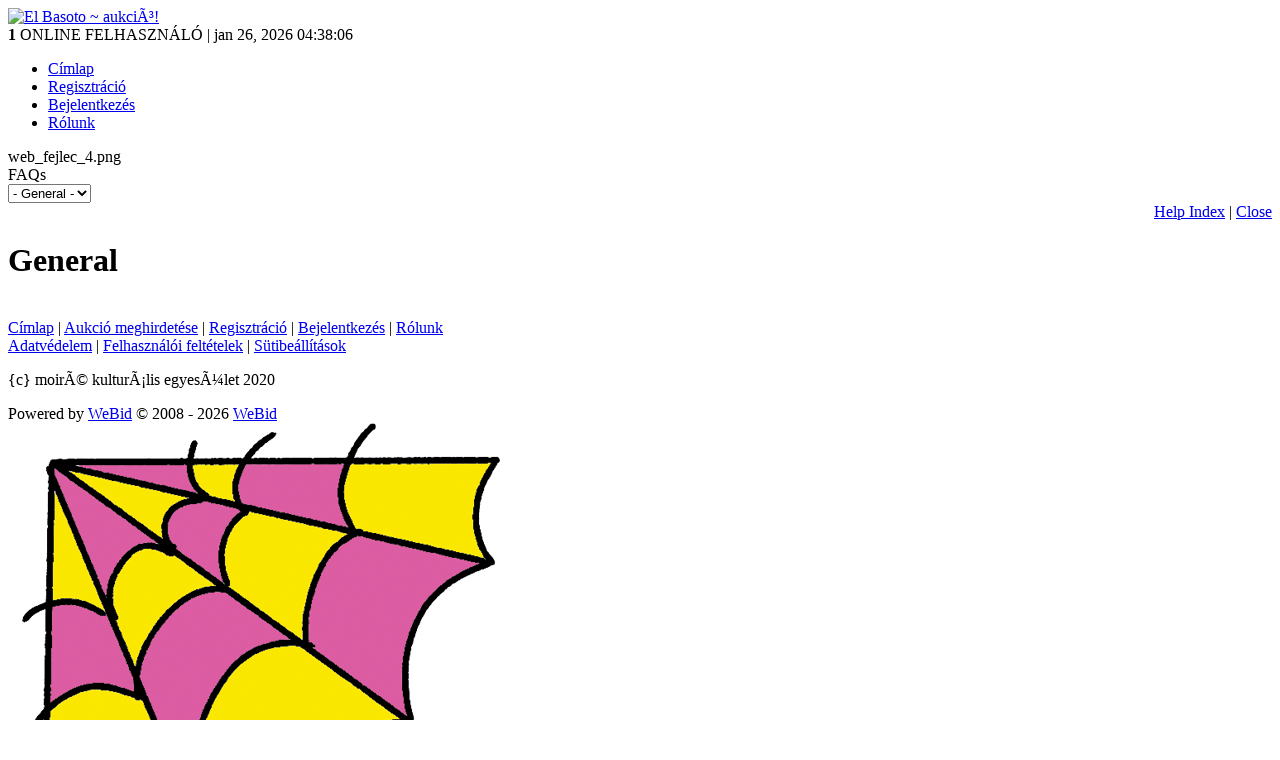

--- FILE ---
content_type: text/html; charset=UTF-8
request_url: https://aukcio.diobelkiado.hu/viewhelp.php?cat=1
body_size: 8550
content:
<!DOCTYPE html>
<html dir="ltr" lang="">
<head>
<title> ~ El Basoto ~ aukciÃ³!</title>
<meta http-equiv="Content-Type" content="text/html; charset=UTF-8">
<meta name="description" content="JÃ³tÃ©kony cÃ©lÃº Ã¡rverÃ©s Baranya-Somogy-Tolna zenei alkotÃ³inak 7collos lemezeibÅ‘l.">
<meta name="keywords" content="">
<meta name="generator" content="WeBid">
<meta property="og:image" content="https://aukcio.diobelkiado.hu/plusz/basoto-fejlec.jpg" />


<link rel="stylesheet" type="text/css" href="https://aukcio.diobelkiado.hu/themes/classic/style.css">
<link rel="stylesheet" type="text/css" href="https://aukcio.diobelkiado.hu/themes/classic/jquery.lightbox.css" media="screen">
<link rel="stylesheet" type="text/css" href="https://aukcio.diobelkiado.hu/includes/calendar.css">

<link rel="alternate" type="application/rss+xml" title="Just Listed" href="https://aukcio.diobelkiado.hu/rss.php?feed=1">
<link rel="alternate" type="application/rss+xml" title="Closing Soon" href="https://aukcio.diobelkiado.hu/rss.php?feed=2">
<link rel="alternate" type="application/rss+xml" title="Big Ticket" href="https://aukcio.diobelkiado.hu/rss.php?feed=3">
<link rel="alternate" type="application/rss+xml" title="Very Expensive" href="https://aukcio.diobelkiado.hu/rss.php?feed=4">
<link rel="alternate" type="application/rss+xml" title="Cheap Items" href="https://aukcio.diobelkiado.hu/rss.php?feed=5">
<link rel="alternate" type="application/rss+xml" title="Popular Items" href="https://aukcio.diobelkiado.hu/rss.php?feed=6">
<link rel="alternate" type="application/rss+xml" title="Kiemelt" href="https://aukcio.diobelkiado.hu/rss.php?feed=7">
<link rel="alternate" type="application/rss+xml" title="Buy Now" href="https://aukcio.diobelkiado.hu/rss.php?feed=8">

<link rel="apple-touch-icon" sizes="57x57" href="https://aukcio.diobelkiado.hu/favicon/apple-icon-57x57.png">
<link rel="apple-touch-icon" sizes="60x60" href="https://aukcio.diobelkiado.hu/favicon/apple-icon-60x60.png">
<link rel="apple-touch-icon" sizes="72x72" href="https://aukcio.diobelkiado.hu/favicon/apple-icon-72x72.png">
<link rel="apple-touch-icon" sizes="76x76" href="https://aukcio.diobelkiado.hu/favicon/apple-icon-76x76.png">
<link rel="apple-touch-icon" sizes="114x114" href="https://aukcio.diobelkiado.hu/favicon/apple-icon-114x114.png">
<link rel="apple-touch-icon" sizes="120x120" href="https://aukcio.diobelkiado.hu/favicon/apple-icon-120x120.png">
<link rel="apple-touch-icon" sizes="144x144" href="https://aukcio.diobelkiado.hu/favicon/apple-icon-144x144.png">
<link rel="apple-touch-icon" sizes="152x152" href="https://aukcio.diobelkiado.hu/favicon/apple-icon-152x152.png">
<link rel="apple-touch-icon" sizes="180x180" href="https://aukcio.diobelkiado.hu/favicon/apple-icon-180x180.png">
<link rel="icon" type="image/png" sizes="192x192"  href="https://aukcio.diobelkiado.hu/favicon/android-icon-192x192.png">
<link rel="icon" type="image/png" sizes="32x32" href="https://aukcio.diobelkiado.hu/favicon/favicon-32x32.png">
<link rel="icon" type="image/png" sizes="96x96" href="https://aukcio.diobelkiado.hu/favicon/favicon-96x96.png">
<link rel="icon" type="image/png" sizes="16x16" href="https://aukcio.diobelkiado.hu/favicon/favicon-16x16.png">
<link rel="manifest" href="https://aukcio.diobelkiado.hu/favicon/manifest.json">
<meta name="msapplication-TileColor" content="#ffffff">
<meta name="msapplication-TileImage" content="https://aukcio.diobelkiado.hu/favicon/ms-icon-144x144.png">
<meta name="theme-color" content="#ffffff">


<script src="https://aukcio.diobelkiado.hu/js/jquery.js"></script>
<script>var A_TCALDEF = {
	'months'   : ["janu\u00e1r","febru\u00e1r","m\u00e1rcius","\u00e1prilis","m\u00e1jus","j\u00fanius","j\u00falius","augusztus","szeptember","okt\u00f3ber","november","december"],
	'weekdays' : ['Su', 'Mo', 'Tu', 'We', 'Th', 'Fr', 'Sa'],
	'yearscroll': true, // show year scroller
	'weekstart': 1, // first day of week: 0-Su or 1-Mo
	'centyear'  : 70, // 2 digit years less than 'centyear' are in 20xx, othewise in 19xx.
	'imgpath' : 'https://aukcio.diobelkiado.hu/includes/img/',
	'invaliddate': function (s_date) { return 'Invalid date: "' + s_date[0] + '".\nAccepted format is dd-mm-yyyy.' },
	'generdate': function (d_date) { return (d_date.getDate() < 10 ? '0' : '') + d_date.getDate() + "-"
		+ (d_date.getMonth() < 9 ? '0' : '') + (d_date.getMonth() + 1) + "-"
		+ d_date.getFullYear() },
	'dateparts' : {"month":"$2","day":"$1","year":"$3"}
};</script>
<script src="https://aukcio.diobelkiado.hu/js/calendar.js"></script>

</head>
<body>
<div id="fb-root"></div>
<script async defer crossorigin="anonymous" src="https://connect.facebook.net/hu_HU/sdk.js#xfbml=1&version=v9.0" nonce="iL5nJeRa"></script>

<div class="wrapper rounded-top rounded-bottom">
		<div class="fejlec">
			<a class="" href="https://aukcio.diobelkiado.hu/index.php">
				<img src="https://aukcio.diobelkiado.hu/uploaded/logo/web_fejlec_4.png" border="0" alt="El Basoto ~ aukciÃ³!">
			</a>
		</div>
<div class="tartalom">
	<div class="counters">
		<span class="leftside"></span>
		<span class="rightside"><b>1</b> ONLINE FELHASZNÁLÓ | jan 26, 2026 <span id="servertime">05:38:03</span></span>
	</div>
	<div class="navbar">
		<ul>
			<li><a href="https://aukcio.diobelkiado.hu/">Címlap</a></li>
			<li><a href="https://aukcio.diobelkiado.hu/register.php">Regisztráció</a></li>
			<li><a href="https://aukcio.diobelkiado.hu/user_login.php">Bejelentkezés</a></li>
			<li><a href="https://aukcio.diobelkiado.hu/contents.php?show=aboutus">Rólunk</a></li>
		</ul>
	</div>

	<div class="container"><!DOCTYPE HTML PUBLIC "-//W3C//DTD HTML 4.01 Transitional//EN"
"http://www.w3.org/TR/html4/loose.dtd">
<html lang="en" dir="ltr">
<head>
<title> ~ El Basoto ~ aukciÃ³!</title>
<link rel="stylesheet" type="text/css" href="https://aukcio.diobelkiado.hu/themes/classic/style.css">
<meta http-equiv="Content-Type" content="text/html; charset=UTF-8">
</head>
<body>
<div class="container">
	<div id="logo">
		web_fejlec_4.png	</div>
	<div class="content">
		<div class="tableContent3">
			<div class="titTable2">
				FAQs			</div>
			<div class="padding">
				<form name="faqsindex" action="viewhelp.php" method="post">
					<input type="hidden" name="csrftoken" value="">
					<select name="cat" onChange="document.faqsindex.submit()">
						<option value="">- General -</option>
						<option value="3">Buying</option>
						<option value="1">General</option>
						<option value="2">Selling</option>
					</select>
					<div style="text-align:right">
						<a href="help.php">Help Index</a> | <a href="javascript:window.close()">Close</a>
					</div>
				</form>
				<h1>General</h1>
				<ul>
				</ul>
			</div>
		</div>
	</div>
</div>
</body>
</html></div>
	</div>
	<div class="alsoresz">
	<div class="footer">
	<div class="fb-like" data-href="https://aukcio.diobelkiado.hu/" data-width="" data-layout="standard" data-action="like" data-size="small" data-share="true"></div>
	<br>
	
	
		<a href="https://aukcio.diobelkiado.hu/index.php?">Címlap</a>
		| <a href="https://aukcio.diobelkiado.hu/select_category.php?">Aukció meghirdetése</a>
		| <a href="https://aukcio.diobelkiado.hu/register.php?">Regisztráció</a>
		| <a href="https://aukcio.diobelkiado.hu/user_login.php?">Bejelentkezés</a>
		| <a href="https://aukcio.diobelkiado.hu/contents.php?show=aboutus">Rólunk</a>
		<br> <a href="https://aukcio.diobelkiado.hu/contents.php?show=priv">Adatvédelem</a>
		| <a href="https://aukcio.diobelkiado.hu/contents.php?show=terms">Felhasználói feltételek</a>
		| <a href="https://aukcio.diobelkiado.hu/contents.php?show=cookies">Sütibeállítások</a>
		<br>
	</div>
	<div class="copyright">
		<p>{c} moirÃ© kulturÃ¡lis egyesÃ¼let 2020</p>		<!--
			We request you retain the full copyright notice below including the link to www.webidsupport.com.
			This not only gives respect to the large amount of time given freely by the developers
			but also helps build interest, traffic and use of WeBid. If you (honestly) cannot retain
			the full copyright we ask you at least leave in place the "Powered by WeBid" line, with
			"WeBid" linked to www.webidsupport.com. If you must remove thte copyright message pelase make
			a donation at http://www.webidsupport.com/donate.php to help pay for future developments
		-->
		Powered by <a href="http://www.webidsupport.com/">WeBid</a> &copy; 2008 - 2026 <a href="http://www.webidsupport.com/">WeBid</a>
	</div>
</div>
</div>
<script src="https://aukcio.diobelkiado.hu/js/jquery.lightbox.js"></script>
<script src="https://aukcio.diobelkiado.hu/js/webid.js"></script>

<img src="https://aukcio.diobelkiado.hu/plusz/pokica.png" id="pok">

</body>
</html>

--- FILE ---
content_type: application/javascript
request_url: https://aukcio.diobelkiado.hu/js/webid.js
body_size: 2210
content:
(function ($, webid, window, document) {
    webid.init = webid.init || function () {
        $(document).ready(function() {
            $('a.new-window').click(function(){
                var posY = ($(window).height()-550)/2;
                var posX = ($(window).width())/2;
                window.open(this.href, this.alt, "toolbar=0,location=0,directories=0,scrollbars=1,screenX="+posX+",screenY="+posY+",status=0,menubar=0,width=550,height=550");
                return false;
            });
            var serverdate = new Date();
            function padlength(what){
                return (what.toString().length==1)? "0"+what : what;
            }
            function displaytime(){
                serverdate.setSeconds(serverdate.getSeconds()+1);
                var timestring=padlength(serverdate.getHours())+":"+padlength(serverdate.getMinutes())+":"+padlength(serverdate.getSeconds());
                $("#servertime").html(timestring);
            }
            setInterval(displaytime, 1000);
        });

        $(document).ready(function () {
            webid.auctionTimers.init();
        });
    };

    var auctionTimers = webid.auctionTimers = webid.auctionTimers || (function () {
        var initialize = function () {
            $(document).ready(function() {
                if ($('#ending_counter').length) {
                    updateTimer();
                }
            });
        };

        var padlength = function (what) {
            return (what.toString().length == 1)? '0' + what : what;
        }

        var updateTimer = function () {
            var $element = $('#ending_counter');
            var currenttime = $element.data('wb-ends-in');

            if (currenttime > 0) {
                var hours = Math.floor(currenttime / 3600);
                var mins = Math.floor((currenttime - (hours * 3600)) / 60);
                var secs = Math.floor(currenttime - (hours * 3600) - (mins * 60));
                var timestring = padlength(hours) + ':' + padlength(mins) + ':' + padlength(secs);

                $element.html(timestring);

                $element.data('wb-ends-in', currenttime -= 1);

                setTimeout(updateTimer, 1000);
            }
        }

        return {
            init: initialize,
        }
    }());

}(jQuery, window.webid = window.webid || {}, window, document));

webid.init();
